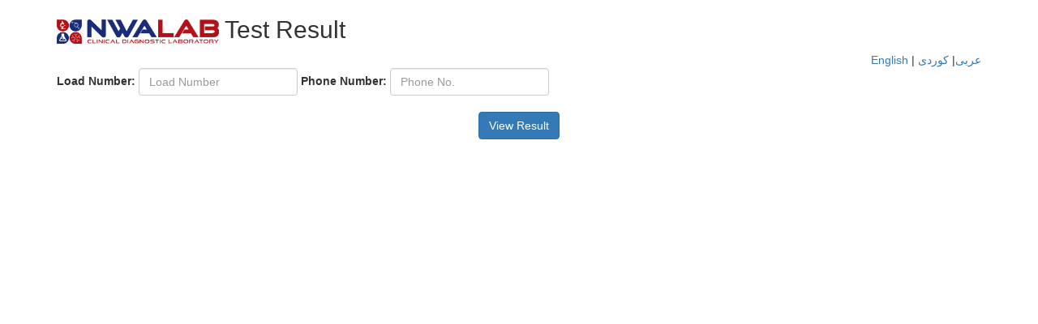

--- FILE ---
content_type: text/html; charset=UTF-8
request_url: https://nwa-lab.com/testresult/index.php
body_size: 435
content:
<!DOCTYPE html>
<html lang="en">
<head>
  <title>NWA LAB TEST RESULT</title>
  <meta charset="utf-8">
  <meta name="viewport" content="width=device-width, initial-scale=1">
  <link rel="stylesheet" href="bootstrap.min.css">
  <script src="jquery.min.js"></script>
  <script src="bootstrap.min.js"></script>
</head>
<body>
<div class="container">
  <h2>  <img src="https://nwa-lab.com/wp-content/uploads/2019/07/nwa.png" width="200" align="center"> Test Result  </h2> 
  <div align='right'>
      <a href="index.php?lang=1">English</a> | 
      <a href="index.php?lang=2">عربی</a>|
      <a href="index.php?lang=3"> کوردی</a>
  </div>
  
  
  <form class="form-inline" accept-charset="utf-8" action="/testresult/index.php" method="post" name="search" enctype="multipart/form-data">
        <!-- prevent refreshing for dublicated insert data -->
    <input type="hidden" name="keyNew" value="496" />
        <div class="form-group">
      <label for="loadnumber">Load Number:</label>
      <input type="loadnumber" class="form-control" id="loadnumber" required placeholder="Load Number" name="loadnumber">
    </div>
    <div class="form-group">
      <label for="phonenumber">Phone Number:</label>
      <input type="text" class="form-control" id="phonenumber" required placeholder="Phone No." name="phonenumber">
    </div>
    <br><br><center>
    <button type="submit" class="btn btn-primary" name="ApplySearch" >View Result</button>
    </center>
        
  </form>
  
  
  
</div>
<center>

</center>
</body>
</html>
